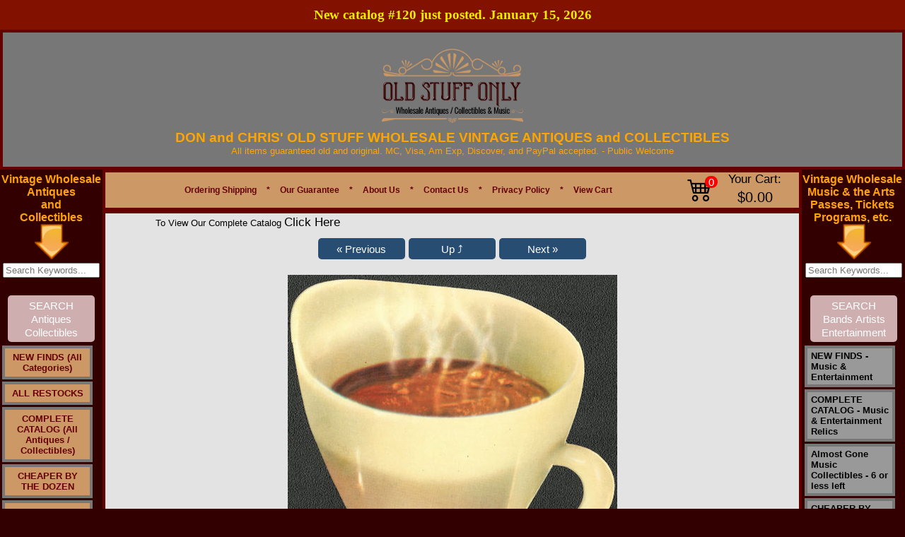

--- FILE ---
content_type: text/html
request_url: https://www.oldstuffonly.com/items/signs~posters~displays~flags/48stsarlasd-oshpmishasfemcpisfeef-detail.htm
body_size: 16321
content:
<!DOCTYPE HTML PUBLIC "-//W3C//DTD HTML 4.01 Transitional//EN" "http://www.w3.org/TR/html4/strict.dtd">
<html lang='en'><head>
<base href='https://www.oldstuffonly.com/'>
<script src='include/js/script-018.js' type='text/javascript'></script>

<!-- Google Tag Manager -->
<script>(function(w,d,s,l,i){w[l]=w[l]||[];w[l].push({'gtm.start':
new Date().getTime(),event:'gtm.js'});var f=d.getElementsByTagName(s)[0],
j=d.createElement(s),dl=l!='dataLayer'?'&l='+l:'';j.async=true;j.src=
'https://www.googletagmanager.com/gtm.js?id='+i+dl;f.parentNode.insertBefore(j,f);
})(window,document,'script','dataLayer','GTM-P542TD4');</script>

<!-- End Google Tag Manager -->

<meta http-equiv="content-type" content="text/html; charset=utf-8">
<title>Diecut Diner Sign of a Ceramic Pitcher with Steaming Hot Fudge</title>
<META HTTP-EQUIV="Content-Type" CONTENT="text/html; charset=ISO-8859-1">
<meta name="keywords" content="pitcher,steaming,hot,fudge,diner,sign,vintage">
<meta name="description" content="Vintage 4 1/2&#34; tall diecut paper sign that was made for use in diners. It pictures a ceramic pitcher with steaming hot fudge.">



<meta property="og:image" content="https://www.oldstuffonly.com/images/logox-Cy.png">	
<link type="text/css" rel="Stylesheet" href="images/auto_template/style_125831.css">

<link rel="canonical" href="https://www.oldstuffonly.com/items/1950s/48stsarlasd-oshpmishasfemcpisfeef-detail.htm" />

<script type="application/ld+json">
{
  "@context": "https://schema.org",
  "@type": "Organization",
  "name": "Old Stuff Only",
  "url": "https://www.oldstuffonly.com/",
  "logo": "",
  "contactPoint": {
    "@type": "ContactPoint",
    "telephone": "+15136773351",
    "contactType": "customer service",
    "areaServed": "US",
    "availableLanguage": "en"
  }
}
</script>

<!-- Google Tag Manager -->
<script>(function(w,d,s,l,i){w[l]=w[l]||[];w[l].push({'gtm.start':
new Date().getTime(),event:'gtm.js'});var f=d.getElementsByTagName(s)[0],
j=d.createElement(s),dl=l!='dataLayer'?'&l='+l:'';j.async=true;j.src=
'https://www.googletagmanager.com/gtm.js?id='+i+dl;f.parentNode.insertBefore(j,f);
})(window,document,'script','dataLayer','GTM-PJ52DFP');</script>
<!-- End Google Tag Manager -->


<script type="text/javascript">var _gaq = _gaq || []; _gaq.push(['_setAccount', 'G-EBG3SZWZCF']);_gaq.push(['_setDomainName', 'www.oldstuffonly.com']);_gaq.push(['_setAllowLinker', true]);_gaq.push(['_trackPageview']);(function() {  var ga = document.createElement('script'); ga.type = 'text/javascript'; ga.async = true;  ga.src = ('https:' == document.location.protocol ? 'https://ssl' : 'http://www') + '.google-analytics.com/ga.js'; var s = document.getElementsByTagName('script')[0]; s.parentNode.insertBefore(ga, s); })();</script><!-- Google tag (gtag.js) --> <script async src='https://www.googletagmanager.com/gtag/js?id=G-EBG3SZWZCF'></script>  <script>  window.dataLayer = window.dataLayer || [];  function gtag(){dataLayer.push(arguments);}  gtag('js', new Date());  gtag('config', 'G-EBG3SZWZCF');  </script>
<meta content='https://www.oldstuffonly.com/items/1950s/48stsarlasd-oshpmishasfemcpisfeef-detail.htm' property='og:url'><meta property='og:site_name' content='Don and Chris Old Stuff'><meta content='https://www.oldstuffonly.com/images/smcupofdugegfeLLLGGG.jpg' property='og:image'><meta property='og:title' content='48stsarlasd-oshpmishasfemcpisfeef'><meta property='og:type' content='website'><meta property='og:description' content='Click the picture to see a larger more detailed image. Buy 4 or more and the price drops to 50¢ each. Vintage 4 1/2" tall diecut paper sign that was made for use in diners. It pictures a ceramic pitcher with steaming hot fudge. They are unused old stock found in Pennsylvania. They were found at a distributor still in their shipping boxes dated 1953. These are as 1950s as you can get.  PRICE ADJUSTS WHEN ITEMS IS ADDED TO CART                      '><meta name='viewport' content='width=device-width, initial-scale=1, maximum-scale=10, minimum-scale=1, user-scalable=yes'><style type='text/css'>  .ListItem { position: relative; list-style-type: none; }  .clsHeading {padding: 10px 5px 5px 0px;  width: 99%;  margin-top:20px; }  .Products { display:table; background: #F7F7F7 none repeat scroll 0 0; border-radius: 0.5em; height: auto; margin-bottom: 10px; padding: 5px 0; position: relative; width: 100%; }  .product-text { clear: both; padding: 0 10px 2px; width: 100%; }  .cart-heading { padding-bottom: 6px !important; }  .image-details { overflow: hidden; margin-top:5px; padding-right: 10px;}  .tgt-left { float: left; }  .styleUL {list-style:none; padding-left:0px;}  .product-title {  padding-left: 0px;  }  .item-type, #mmbvcart {  font-size: 12px; padding: 10px 0;  }  .cart-right {  float: left;  padding-bottom: 8px; width:100%;}  .qty-details { margin: auto 15px auto auto; }  .qty-details-payment { margin: 6px 20px auto auto; font-size:small;}  .retail-price-details { font-size:small;  margin: 6px 20px auto auto; }  .multiply-sign { font-size:small;  margin: 6px 10px auto auto;  }  .equal-sign { font-size:small;  margin: 6px 10px auto auto;  }  .price-details { font-size:small;  margin: 6px 10px auto auto;  }  .total-details { font-size:small;  margin: 6px 10px auto auto;  }  .cart-action { margin: 15px 20px auto auto; }  .espqty {  border: 1px solid #cccccc; border-radius: 0.6em; height: 25px; text-align: center; }  .strikethrough { text-decoration: line-through;}  .smallFont { font-size:small;} .mediumFont { font-size:medium; vertical-align:top;} .removeLink { font-size:small; vertical-align:top;} .titleLink {text-decoration: underline;font-size : large;font-family :Verdana;} .skuLink {text-decoration: underline;font-size:small; font-family :Verdana;} .action-buttons {  clear: both;  padding: 0 0px 2px;  width: 100%; }  .clsSubTotal { text-align:center; font-size:large; display:table; height: auto; margin-bottom: 12px; padding: 10px 0; position: relative; width: 100%; } .clsActionButton { text-align:center; font-size:large; display:table; border-radius: 1em; height: auto; margin-bottom: 12px; padding: 10px 0; position: relative; width: 100%; } .clsActionButton_Login { text-align:center; font-size:large; display:table; border-radius: 0.5em; height: auto; margin-bottom: 12px; padding: 20px 0; position: relative; width: 100%; } .clsLinkActionButton { text-align:center; text-decoration:none; font-size:large; } .clsLinkActionButton_ColorScheme { background: #CCCCCC none repeat scroll 0 0; Color: #000000;} .btnCustom {color:#FFFFFF;}</style><link rel='stylesheet' href='https://cdn.jsdelivr.net/npm/bootstrap-icons@1.9.1/font/bootstrap-icons.css' /><style type='text/css'>.linkButton {white-space:nowrap; color:#fff; background:#274d72 ; text-align:center; text-decoration:none; font-size: 15px; font-weight: 500; padding: 0.3em 1em; line-height: 1.3em !important;position: relative; border: 0px none; border-radius: 5px; -webkit-transition: all 0.2s; transition: all 0.2s; display:inline-block;} .linkButton:hover {color:#fff; background:#4080C0 ;} .linkButtonSmall {white-space:nowrap; color:#fff; background:#274d72 ; text-align:center; text-decoration:none; font-size: 12px; font-weight: 500; padding: 0.3em 1em; line-height: 1.5em !important;position: relative; border: 0px none; border-radius: 5px; -webkit-transition: all 0.2s; transition: all 0.2s; display:inline-block;} .linkButtonSmall:hover {color:#fff; background:#4080C0 ;} .ProductTitle {text-decoration: none; } .ProductTitle:hover {text-decoration: underline; } .ProductTitle_Detail {text-decoration: none; font-weight:bold; text-transform: capitalize; } .ProductTitle_Detail:hover {text-decoration: underline; } .removeButton { padding:6px; background-color:#F1F1F1; border-radius:50px; display:inline-block; width:20px; text-align:center; } .NoUnderline {text-decoration: none; } .NoWrap {white-space: nowrap; } .animateTile:hover { box-shadow: 0 4px 8px 0 rgba(0, 0, 0, 0.2), 0 6px 20px 0 rgba(0, 0, 0, 0.19);  -ms-transform: scale(1.03);  -webkit-transform: scale(1.03);  transform: scale(1.03);  z-index:900; } #tblCart table, #tblCart td { border-collapse:collapse; border-color:#ccc; padding:10px;}  @media only screen and (max-width: 500px) { select{min-width:200px !important; height:30px; max-width:300px;}  input[type='tel']{width:40px !important; min-width: 40px; }  }  @media only screen and (min-width: 501px) { select{min-width:200px !important; height:30px; max-width:400px;}  input[type='tel']{min-width: 50px; }  }  #Main {width:100% !important; max-width:1900px; } #topMain {width:100% !important; } #bottomMain {width:100% !important; }  #cen_topMain {width:100% !important;  padding-left: 20px; padding-right: 20px; }  #cen_cenMain {width:100% !important; padding-left: 20px; padding-right: 20px; }  #cen_botMain {width:100% !important;  padding-left: 20px; padding-right: 20px; }  input[type='checkbox'], input[type='radio'] {margin: 4px !important;}  input[type='tel'] {height: 28px; text-align:center; font-size: 15px; font-weight:bold; border:1px solid #ddd; border-radius:0px; display: inline-block; }  .btnMinusQty, .btnPlusQty { width:30px; height:30px; margin-left:1px; margin-right:1px; background:inherit; color:inherit; border:1px solid transparent; border-radius:0px; cursor:pointer; display: inline-flex; padding: 0px; align-items: center; justify-content: center; font-size: 17px; font-weight: bold;}  .btnMinusQty:hover {background-color:#DDD; border:1px solid #DDD;}  .btnPlusQty:hover {background-color:#DDD; border:1px solid #DDD;}  .disable-selection { user-select: none;  -webkit-user-select: none; -khtml-user-select: none; -moz-user-select: none; -ms-user-select: none; }  input[type='text'], input[type='password'], input[type='email'], input[type='date'] {height: 25px; min-width: 250px;}  form.search button {padding:12.3px !important; font-size:16.52px !important;}  #middleMain {min-height:350px !important;}  HR {margin-top:25px; margin-bottom:15px; opacity:1;}  .ProductCard_OuterContainer {display: flex; align-items: center; flex-wrap:wrap;  justify-content:center;  }  .ProductCard_Container {box-shadow: 0 0 7px #CCC; color:#000; background-color:#FFFFFF; position:relative; float:left; border: solid #DDDDDD 1px; border-radius:10px; min-width:250px; min-height:350px; overflow:hidden; margin:5px; padding: 5px; height:auto; width:80px; white-space: pre-wrap;  white-space: -moz-pre-wrap;  white-space: -o-pre-wrap; word-wrap: break-word;  display:table-cell; vertical-aligh:middle; text-align:center;} .ProductCard_More {position:relative; float:left; border: solid black 0px; margin:5px; padding: 5px; height:80px; width:160px; font-size:large; white-space: pre-wrap;  white-space: -moz-pre-wrap;  white-space: -o-pre-wrap; word-wrap: break-word;  display:table-cell; vertical-aligh:middle; text-align:center; line-height:12em;} .ProductCard_Remove {} .ProductCard_ImageContainer { display:flex; justify-content:center; align-items:center; min-height:100px; padding-top:10px; } .ProductCard_Image {transition: transform 0.8s; max-width:130px; max-height:130px;} .ProductCard_Spacer {min-height:130px;} .ProductCard_Title {text-transform: capitalize; vertical-align:middle; margin-top:5%; font-weight:bold; font-size:small; }   .ProductCard_Detail { vertical-align:middle; margin-top:4%; text-align:center; font-size:small;} .ProductCard_Detail strike {color:red;} .red {color:red;} .ProductCard_Image:hover {transform:scale(1.09);} .bigButton {font-size: 20px !important; min-height:50px !important; min-width:190px !important; margin-right:12px;}  .Section {background-color: #f7f7f7; padding-bottom: 15px; margin-top: 15px;}  .WidgetHeading {font-family: 'Segoe UI',Arial,sans-serif;  font-weight: 600;  margin: 20px 0;  font-size: 35px;  line-height: 1.5; }  .WidgetCardFooter {font-family:'Segoe UI',Arial,sans-serif; background-color:rgba(0, 0, 0, .8); padding:2px; position:absolute; bottom:0px; width:100%; color:#FFF;text-align:center; left:0px; }  #divFooterHeading p {margin: 0 0 5px;}  .SectionHeading {color:#000; font-family: 'Segoe UI',Arial,sans-serif;  font-weight: 400;  margin: 10px 0;  font-size: 25px;  line-height: 1.5; }  @media only screen and (max-width: 700px) { .SectionHeading {font-size:20px !important;} } .SectionSubHeading {font-family: 'Segoe UI',Arial,sans-serif;  font-weight: 400;  margin: 10px 0;  font-size: 20px !important;  line-height: 1.5;}  .SectionSubHeadingLink {text-decoration:none; font-family: 'Segoe UI',Arial,sans-serif; padding-left:10px;  margin: 10px 0;  font-size: medium; cursor:pointer; }  .SectionSubHeadingLink:hover { text-decoration:underline; }  @media only screen and (max-width: 700px) { .SectionHeadingDisplay { align-items: center;justify-content: space-between; } } @media only screen and (min-width: 701px) { .SectionHeadingDisplay { display:flex;align-items: center;justify-content: space-between; } } .p-r-20 { padding-right:20px; }  .SwitchContainer {display:flex; align-items:center; margin-top:10px; justify-content:right;}  .SwitchControl {  position: relative;  display: inline-block;  width: 40px;  height: 21px; }  .SwitchControl input {   opacity: 0;  width: 0;  height: 0; }  .SwitchSlider {  position: absolute;  cursor: pointer;  top: 0;  left: 0;  right: 0;  bottom: 0;  background-color: #ccc;  -webkit-transition: .4s;  transition: .4s; }  .SwitchSlider:before {  position: absolute;  content: '';  height: 17px;  width: 17px;  left: 2px;  bottom: 2px;  background-color: white;  -webkit-transition: .4s;  transition: .4s; }  input:checked + .SwitchSlider {  background-color: #274d72 ; }  input:focus + .SwitchSlider {  box-shadow: 0 0 1px #274d72 ; }  input:checked + .SwitchSlider:before {  -webkit-transform: translateX(18px);  -ms-transform: translateX(18px);  transform: translateX(18px); }  .SwitchSlider.round {  border-radius: 34px; }  .SwitchSlider.round:before {  border-radius: 50%; }  .large-search {white-space:nowrap;position:relative; width:70%; margin-top:10px; margin-bottom:10px;}  .large-search-box { width:100% !important; height:15px !important; border-radius:20px; padding:10px; background-color:#FFFFFF; border:1px solid #CCCCCC; font-size:medium; margin-right:3px; }  .large-search-magnifier {max-height:20px; opacity:0.5; } .dept-link {font-size:18px !important;}  .sale-badge {color: #d0021b; background-color: #fff; border: 1px solid #f0f0f0; box-shadow: 0 2px 5px #0000001a; font-weight: 700; padding: 6px 10px; white-space: nowrap; z-index: 1; left: 6px; top: 6px; position: absolute; border-radius: 5px; }  .btn-product-card {position: absolute; bottom: 10px; left: 5px; right: 5px; }  .ribbon-outer {position: absolute;  right: -1px;  top: -2px;  z-index: 1;  overflow: hidden;  width: 93px;  height: 93px;  text-align: right; }  .ribbon-inner {padding-left: 4px; font-size: .7rem; color: #fff; text-transform: uppercase; text-align: center; font-weight: 700;  line-height: 25px; transform: rotate(45deg); width: 125px;  display: block;  box-shadow: 0 3px 10px -5px #000;  position: absolute;  top: 25px;  right: -27px;  background-color: #e80e0e; }  .blink {font-weight:bold; animation: blinker 2s step-start infinite; } @keyframes blinker {50% {opacity: 0; } } .justify-left { justify-content:left !important;}  .password-container {position: relative; width: 100%; max-width: 250px; } .password-input {padding-right: 40px; width: 100%; } .toggle-password {position: absolute; right: 5px; top: 50%; transform: translateY(-50%); cursor: pointer; color: #6b7280; } .toggle-password:hover {color: #374151; }  .wishlist-container {height: 35px;width: 35px;border: 1px solid #DDD;display: flex;justify-content: center;align-items: center;border-radius: 100px;} .wishlist-container:hover{background-color:#EEE; }  .social_media_section {display: flex; align-content: center; margin-top: 20px; }  #lblCartCount {  font-size: 15px; background: #ff0000;  color: #fff; padding: 0 4px; vertical-align: top;  margin-left: -35px; }  .badge {  padding-left: 9px;  padding-right: 9px;  -webkit-border-radius: 9px;  -moz-border-radius: 9px;  border-radius: 10rem; }  .label-warning[href], .badge-warning[href] {  background-color: #c67605; }  .SectionCart {display:flex !important; justify-content: center;align-items: center; margin-right:5px;}  .CartIcon {font-size: 2.2rem; padding-right:20px;}  .CartTotal { margin-left:15px; white-space:nowrap; text-align:center; }  #Container_Slider *{box-sizing:border-box}  .card{color:#000; box-shadow: 0 0 7px #CCC;cursor:pointer;border-radius:10px; background-color:#FFF; min-height:350px;max-height:350px;border:1px solid #ccc;padding:10px;overflow:hidden} .popup-card-image{display:flex;align-items:center;justify-content:center;padding-bottom:10px;} .popup-card-image img {max-height:120px; max-width:120px;} .card-image{display:flex;align-items:center;justify-content:center;padding-bottom:10px;} .clamp-7 {-webkit-line-clamp:7 !important;}  .card-text{font-size:10pt; text-align:left; margin-bottom:10px; display:-webkit-box;-webkit-line-clamp:10;-webkit-box-orient:vertical;overflow:hidden;text-overflow:ellipsis}  .slider{width:90%; min-width: 90%; margin:0px auto; width:0;} #div_Slider_Image_Container {position:relative; display:flex; justify-content:center; align-items:center; transition: 1s transform;} .slick-slide{margin:0 10px; text-align:center;display:flex;justify-content:center;align-items:center;transition:2s ease-in-out;opacity:.5}  .card-image img{max-height:100px; max-width:100px;}  .slick-next:before,.slick-prev:before{color:#000}  .slick-active{opacity:1; z-index: 1; position: relative;}  .slick-current{opacity:1} .card-stars{display:flex; justify-content:left; margin-bottom:10px;} .card-stars-center{display:flex; justify-content:center; margin-bottom:10px;} .card-text-footer {font-size:8pt; font-style:italic; word-break:break-word;text-align:left; visibility:hidden;} .card-width {width: 220px;} .b-15{bottom:15px; position:absolute;} .b-30 {bottom:30px; position: absolute;} .b-20{bottom:20px; position: absolute;} .b-45{bottom:45px; position: absolute;} .popup-card{background-color:#FFF; min-height:300px;max-height:300px;padding:10px;}  .action-button { opacity: 0; text-align: right; transition: visibility 0s, opacity 0.5s linear; position: absolute; top: 2px;  width: 100%; font-size:smaller; padding:5px 0; color:#FFFFFF;  } .Slider_Image_Buttons a {font-size:20pt !important;} @media (max-width:767px) {.Slider_Image_Buttons a {font-size:15pt !important;}}  .action-button-card { opacity: 0; text-align: right; transition: visibility 0s, opacity 0.5s linear; position: absolute; top: 2px;  font-size:smaller; padding:5px 0; color:#FFFFFF;  } .Slider_Image_Buttons a {font-size:20pt !important;} @media (max-width:767px) {.Slider_Image_Buttons a {font-size:15pt !important;}}  .action-button-card a { font-size: 9pt; border-radius: 5px; padding: 0 5px; color: #fff; font-weight:700; background-color: black; padding: 5px 10px;  text-decoration: none; font-family: 'Segoe UI',Arial,sans-serif;  }  .action-button a { font-size: 9pt; border-radius: 5px; padding: 0 5px; color: #fff; font-weight:700; background-color: black; padding: 5px 10px;  text-decoration: none; font-family: 'Segoe UI',Arial,sans-serif;  }  #tblInner td .action-button a:hover { background-color: red; }  #tblInner td:hover .action-button-card {opacity: 1;}  #tblInner td .action-button-card a:hover { background-color: red; }  #tblInner td:hover .action-button {opacity: 1;}  #tblInner td .action-button-container { position: relative; width: 100%; display:flex; justify-content:right;}  #popup_content img{max-width:100%;}  .announcement-bar { font-family:'Segoe UI'; font-size:14pt !important; background-color: #831100; color: #f5ec00; padding: 7px 0px; font-size: 16px; text-align: center; font-weight: 600; line-height: 1.5;}  @media (max-width:767px) { .announcement-bar { width: 100%;  } } #form-section span {color:#000000;} #form-section {background-color:#f4f4f4; color:black; display:inline-block; padding:20px; border-radius:10px; border:1px solid #DDD; max-width:500px; width:50%;} @media only screen and (max-width: 500px) { #form-section{ width:90%; } } #form-section{ input[type='text'], input[type='password'], input[type='email'], input[type='date'], input[type='tel'], textarea { height: 43px; min-width: 200px;  font-size: 16px;  border-radius: 6px;  border: 1px solid #DDD;  padding: 0 15px;  width: 95%; } } #form-section textarea {height:150px !important;} #form-section span {font-size: 16px; line-height:2rem; padding-left:4px; }  #form-section hr {border-top: 1px solid #000;}  .slider-box { min-width:100%; width:0; margin:0px auto;  min-height: 200px; max-width:1400px; }  .slider-box-shadow { box-shadow: 0 0 10px #BBB; border: 1px solid #ccc; } .flex-center {display:flex; justify-content:center; align-items:center;} #div_Carousel_Container {position:relative; margin-left: -10px; margin-right: -10px; overflow: hidden;} .card-image-dimension {max-height:100%; max-width:100%; width:auto; height:auto;} .out-of-stock { color:#c80013; font-weight:bold;  } .out-of-stock-wrapper{width:120px; text-align:center;} .out-of-stock-wrapper a {font-size:12px !important;}  .req-marker {color:red; margin-left:2px;} .blocker {z-index:100000 !important; } .depts_widget_container {width:100%; display: flex; flex-wrap: wrap; justify-content: center;  margin-bottom: 40px;} .depts_widget_container > div { width: 125px; margin-top: 10px;  margin-left: 5px;  margin-right: 5px;  border: 1px solid #CCC;  border-radius: 10px;  position: relative; display: flex;  justify-content: space-around; align-items: center; flex-direction:column; overflow:hidden; } .depts_widget_container > div > div { text-align:center; position: relative; overflow: hidden; display: flex;  justify-content: center; align-items: center; padding:10px; font-weight:700; text-transform: capitalize; }  @media only screen and (max-width: 320px) { .depts_widget_container > div { width: 100px !important;} }  .success-bar {background-color: green; font-size: medium; padding: 10px; border-radius: 5px; color: white; opacity:0.5;}  .skip-to-main-content-link { font-size:20px !important; position: absolute;  left: -9999px;  z-index: 999;  padding: 1em;  background-color: black;  color: white !important;  opacity: 0; }  .skip-to-main-content-link:focus {  left: 10%;  transform: translateX(-50%);  opacity: 1; } </style><link rel='stylesheet' href='https://cdnjs.cloudflare.com/ajax/libs/font-awesome/6.7.2/css/all.min.css'><link type='text/css' rel='Stylesheet' href='include/css/common_styles_11.css'><link type='text/css' rel='Stylesheet' href='include/css/bootstrap-custom-9.css'><link type='text/css' rel='Stylesheet' href='include/css/footer-v8.css'></head>
<body topmargin="0" leftmargin="0" rightmargin="0" bottommargin="0" marginheight="0" marginwidth="0" bgcolor="#330000" background="">

  <!-- Google Tag Manager (noscript) -->
<noscript><iframe src="https://www.googletagmanager.com/ns.html?id=GTM-PJ52DFP"
height="0" width="0" style="display:none;visibility:hidden"></iframe></noscript>
<!-- End Google Tag Manager (noscript) -->



<script src="https://www.paypal.com/sdk/js?client-id=AcgRAZU-XbINvVl_S2D_WUt1DycIwVLHTGxNoxX4HoHMqRqgRvAoP-0sHT-sDyqsFjTHLIwKeNzHpxlK&components=messages"
    data-namespace="PayPalSDK">
</script>

<!-- Google tag (gtag.js) -->
<script async src="https://www.googletagmanager.com/gtag/js?id=AW-1069581382"> </script>
<script>
window.dataLayer = window.dataLayer || [];
function gtag(){dataLayer.push(arguments);}
gtag('js', new Date());

gtag('config', 'AW-1069581382');
</script>




<center><table  id="Main" name="Main"  id=Main width ="1100" cellspacing=0 cellpadding=0 border=0><tr><td valign="top"><table bgcolor="#777777"  id="topMain" name="topMain"   id=topMain cellspacing=0 cellpadding=0 style="border:4px solid #660000 ;" height="60px" width="100%"> <tr><td valign="top"><table role="presentation" width="100%" border="0" cellspacing="0" cellpadding="0"><tr valign="middle"><td valign="top"  width="100%">
<!-- obj starts -->
<table role="presentation" name="preObj" cellspacing="0" cellpadding="0" border="0"  align="Center"  width="100%" >
	<tr valign="middle">
		 <td valign="middle"   align="Center">
		<br>
	    
  
  
	<div> 
		      
		<div align="center">      
     <a href="https://www.oldstuffonly.com/"><img style="max-width: 100%; height: auto; display: block; margin: 0px auto 10px auto;" src="https://www.oldstuffonly.com/images/logox-Cy.png" alt="Logo"> </a>            <span style="color: rgb(255, 165, 0); font-weight: bold; font-family: Arial; font-size: 14pt;"><span style="font-size: 14pt;"><span style="font-weight: bold; font-family: Arial; font-size: 14pt;"><span style="font-size: 14pt;">DON and CHRIS' OLD STUFF WHOLESALE VINTAGE ANTIQUES and </span><span style="font-size: 14pt;"><span style="font-size: 14pt;">COLLECTIBLES</span></span></span></span></span><span style="font-family: Arial; font-size: 10pt;"><span style="font-size: 10pt;"><span style="font-family: Arial; font-size: 10pt;"><span style="font-size: 10pt;"><span style="font-size: 10pt;"><span style="font-family: Arial; font-size: 10pt;">                    
                    
										<div style="color: rgb(255, 165, 0); text-align: center;"><span style="font-size: 10pt;"><span style="font-family: Arial; font-size: 10pt;">All items guaranteed old and original. MC, Visa, Am Exp, Discover, and PayPal accepted. -&nbsp;</span><span style="font-size: 10pt; font-family: Arial;">Public </span><span style="font-size: 10pt; font-family: Arial;">Welcome</span></span></div><div style="color: rgb(255, 165, 0); text-align: center;"><span style="font-size: 10pt;"><span style="font-size: 10pt; font-family: Arial;"><br></span></span></div></span></span></span></span></span></span></div></div><span style="color: rgb(128, 0, 0);"></span>

                  </td></tr></table>
<!-- obj ends -->
</td>
</tr></table></td></tr></table></td></tr><!-- top  ends --><tr><td valign = "top"><table name=middleMain id=middleMain cellspacing=0 cellpadding=0 border=0 height= "100%" width= "100%"><tr><!-- left  starts --><td valign="top"  width=1><table bgcolor="#33000" name=leftMain id=leftMain cellspacing=0 cellpadding=0 width="145"  >
<tr><td valign="top"><table role="presentation" width="100%" border="0" cellspacing="0" cellpadding="0"><tr valign="middle"><td valign="top" >
<!-- obj starts -->
<table role="presentation" name="preObj" cellspacing="0" cellpadding="0" border="0"  align="Center"   height="5">
	<tr valign="middle">
		 <td valign="middle"  height="5"  align="Center">
		<table role="presentation" cellspacing="0" cellpadding="0"   ><tr valign="top"><td valign="top"  height="5"><img src="images/images_themes/spacer.gif" height="5" width="0" alt="Spacer"></td></tr></table></td></tr></table>
<!-- obj ends -->
</td>
</tr></table></td></tr><tr><td valign="top"><table role="presentation" width="100%" border="0" cellspacing="0" cellpadding="0"><tr valign="middle"><td valign="top" >
<!-- obj starts -->
<table role="presentation" name="preObj" cellspacing="0" cellpadding="0" border="0"  align="Center"  >
	<tr valign="middle">
		 <td valign="middle"   align="Center">
		<div align="center"><span style="font-weight: bold; font-size: 12pt; color: rgb(255, 165, 0);">Vintage Wholesale <br></span></div><div align="center"><span style="font-weight: bold; font-size: 12pt; color: rgb(255, 165, 0);">Antiques <br></span></div><div align="center"><span style="font-weight: bold; font-size: 12pt; color: rgb(255, 165, 0);">and <br></span></div><div align="center"><span style="font-weight: bold; font-size: 12pt; color: rgb(255, 165, 0);">Collectibles</span></div>   </td></tr></table>
<!-- obj ends -->
</td>
</tr></table></td></tr><tr><td valign="top"><table role="presentation" width="100%" border="0" cellspacing="0" cellpadding="0"><tr valign="middle"><td valign="top"  width="50">
<!-- obj starts -->
<table role="presentation" name="preObj" cellspacing="0" cellpadding="0" border="0"  align="Center"  width="50"  height="50">
	<tr valign="middle">
		 <td valign="middle"  height="50"  align="Center">
		<img src="images/down_arrowkey.png" alt="Down Arrow Key" border="0" height="50" width="50" hspace="0" vspace="0"></td></tr></table>
<!-- obj ends -->
</td>
</tr></table></td></tr><tr><td valign="top"><table role="presentation" width="100%" border="0" cellspacing="0" cellpadding="0"><tr valign="middle"><td valign="top" >
<!-- obj starts -->
<table role="presentation" name="preObj" cellspacing="0" cellpadding="0" border="0"  align="Center"   height="5">
	<tr valign="middle">
		 <td valign="middle"  height="5"  align="Center">
		<table role="presentation" cellspacing="0" cellpadding="0"   ><tr valign="top"><td valign="top"  height="5"><img src="images/images_themes/spacer.gif" height="5" width="0" alt="Spacer"></td></tr></table></td></tr></table>
<!-- obj ends -->
</td>
</tr></table></td></tr><tr><td valign="top"><table role="presentation" width="100%" border="0" cellspacing="0" cellpadding="0"><tr valign="middle"><td valign="top" >
<!-- obj starts -->
<table role="presentation" name="preObj" cellspacing="0" cellpadding="0" border="0"  align="Center"  >
	<tr valign="middle">
		 <td valign="middle"   align="Center">
		<form action="search_items.asp" method="post"><input name="Search_Text" size="15" placeholder="Search Keywords..."><input type="hidden" name="SEARCH_SKU" value="!##"><br><br><div><input type="submit" value="SEARCH Antiques Collectibles" id="Search_Store" name="Search_Store" style="white-space: normal;  width: 118px;  -webkit-appearance: none;  background: #CEAEAE; "></div></form> </td></tr></table>
<!-- obj ends -->
</td>
</tr></table></td></tr><tr><td valign="top"><table role="presentation" width="100%" border="0" cellspacing="0" cellpadding="0"><tr valign="middle"><td valign="top" >
<!-- obj starts -->
<table role="presentation" name="preObj" cellspacing="0" cellpadding="0" border="0"  align="Center"   height="5">
	<tr valign="middle">
		 <td valign="middle"  height="5"  align="Center">
		<table role="presentation" cellspacing="0" cellpadding="0"   ><tr valign="top"><td valign="top"  height="5"><img src="images/images_themes/spacer.gif" height="5" width="0" alt="Spacer"></td></tr></table></td></tr></table>
<!-- obj ends -->
</td>
</tr></table></td></tr><tr><td valign="top"><table role="presentation" width="100%" border="0" cellspacing="0" cellpadding="0"><tr valign="middle"><td valign="top"  width="112px">
<!-- obj starts -->
<table role="presentation" name="preObj" cellspacing="0" cellpadding="0" border="0"  align="Left"  width="112px"  height="150%">
	<tr valign="middle">
		 <td valign="middle"  height="150%"  align="Left">
		<table role="presentation" cellpadding="0" cellspacing="0" border="0"  width="112px"  bgcolor="#330000"><tr><td><div id="NavigationPopout2495687"><ul id="ParentNode">
<li><a href="items/NEW-FINDS~All-Categories-/list.htm" class="buttons2495687">NEW FINDS (All Categories)</a><!--<![endif]--></li>
<li><a href="items/ALL-RESTOCKS/list.htm" class="buttons2495687">ALL RESTOCKS</a><!--<![endif]--></li>
<li><a href="items/COMPLETE-CATALOG~All-Antiques~Collectibles-/list.htm" class="buttons2495687">COMPLETE CATALOG (All Antiques / Collectibles)</a><!--<![endif]--></li>
<li><a href="items/CHEAPER-BY-THE-DOZEN/list.htm" class="buttons2495687">CHEAPER BY THE DOZEN</a><!--<![endif]--></li>
<li><a href="items/Almost-Gone-Antiques-Collectibles~6-or-less-left/list.htm" class="buttons2495687">Almost Gone Antiques Collectibles - 6 or less left</a><!--<![endif]--></li>
<li><a href="items/All-Jewelry-Related-Items/list.htm" class="buttons2495687">All Jewelry Related Items</a><!--<![endif]--></li>
<li><a href="items/Beads-Charms-Findings-Cameos-Cabs-Jewelry-and-More/list.htm" class="buttons2495687">Beads Charms Findings Cameos Cabs Jewelry and More</a><span style="font-size:x-small; text-decoration:none; cursor:pointer;" class="buttons2495687"> &#9654;</span><!--[if gte IE 7]><!--><!--<![endif]--><ul>
<!--[if lte IE 6]><table><tr><td><![endif]-->
<li><a href="items/Beads-Charms-Findings-Cameos-Cabs-Jewelry-and-More/VINTAGE-CAMEOS-AND-INTAGLIOS~CLICK-HERE/list.htm" class="buttons2495687">VINTAGE CAMEOS AND INTAGLIOS - CLICK HERE</a><!--<![endif]--></li><!--[if lte IE 6]></td></tr></table></a><![endif]-->
<!--[if lte IE 6]><table><tr><td><![endif]-->
<li><a href="items/Beads-Charms-Findings-Cameos-Cabs-Jewelry-and-More/VINTAGE-BEADS-PENDANTS-DROPS-TASSLES~CLICK-HERE/list.htm" class="buttons2495687">VINTAGE BEADS PENDANTS DROPS TASSLES - CLICK HERE</a><!--<![endif]--></li><!--[if lte IE 6]></td></tr></table></a><![endif]-->
<!--[if lte IE 6]><table><tr><td><![endif]-->
<li><a href="items/Beads-Charms-Findings-Cameos-Cabs-Jewelry-and-More/VINTAGE-CABOCHONS-GEMSTONES~CLICK-HERE/list.htm" class="buttons2495687">VINTAGE CABOCHONS GEMSTONES  - CLICK HERE</a><!--<![endif]--></li><!--[if lte IE 6]></td></tr></table></a><![endif]-->
<!--[if lte IE 6]><table><tr><td><![endif]-->
<li><a href="items/Beads-Charms-Findings-Cameos-Cabs-Jewelry-and-More/VINTAGE-RHINESTONES~CLICK-HERE/list.htm" class="buttons2495687">VINTAGE RHINESTONES - CLICK HERE</a><!--<![endif]--></li><!--[if lte IE 6]></td></tr></table></a><![endif]-->
<!--[if lte IE 6]><table><tr><td><![endif]-->
<li><a href="items/Beads-Charms-Findings-Cameos-Cabs-Jewelry-and-More/VINTAGE-CHARMS~CLICK-HERE/list.htm" class="buttons2495687">VINTAGE CHARMS - CLICK HERE</a><!--<![endif]--></li><!--[if lte IE 6]></td></tr></table></a><![endif]-->
<!--[if lte IE 6]><table><tr><td><![endif]-->
<li><a href="items/Beads-Charms-Findings-Cameos-Cabs-Jewelry-and-More/VINTAGE-BUTTONs-SEW-ONs-GLUE-ONs~CLICK-HERE/list.htm" class="buttons2495687">VINTAGE BUTTONs SEW ONs GLUE ONs - CLICK HERE</a><!--<![endif]--></li><!--[if lte IE 6]></td></tr></table></a><![endif]-->
<!--[if lte IE 6]><table><tr><td><![endif]-->
<li><a href="items/Beads-Charms-Findings-Cameos-Cabs-Jewelry-and-More/VINTAGE-FINISHED-JEWELRY~CLICK-HERE/list.htm" class="buttons2495687">VINTAGE FINISHED JEWELRY - CLICK HERE</a><!--<![endif]--></li><!--[if lte IE 6]></td></tr></table></a><![endif]-->
<!--[if lte IE 6]><table><tr><td><![endif]-->
<li><a href="items/Beads-Charms-Findings-Cameos-Cabs-Jewelry-and-More/VINTAGE-FINDINGS-STAMPINGS-PARTS~CLICK-HERE/list.htm" class="buttons2495687">VINTAGE FINDINGS/STAMPINGS/PARTS - CLICK HERE</a><!--<![endif]--></li><!--[if lte IE 6]></td></tr></table></a><![endif]--></ul></li>
<li><a href="items/Black-Americana/list.htm" class="buttons2495687">Black Americana</a><!--<![endif]--></li>
<li><a href="items/Breweriana~Spirits/list.htm" class="buttons2495687">Breweriana, Spirits</a><!--<![endif]--></li>
<li><a href="items/Character~TV~Movie~and-Broadway-Memorabilia/list.htm" class="buttons2495687">Character, TV, Movie, and Broadway Memorabilia</a><!--<![endif]--></li>
<li><a href="items/Coca-Cola~Coke/list.htm" class="buttons2495687">Coca Cola, Coke</a><!--<![endif]--></li>
<li><a href="items/Country-Store/list.htm" class="buttons2495687">Country Store</a><!--<![endif]--></li>
<li><a href="items/Dairy~Cows/list.htm" class="buttons2495687">Dairy, Cows</a><!--<![endif]--></li>
<li><a href="items/Labels/list.htm" class="buttons2495687">Labels</a><!--<![endif]--></li>
<li><a href="items/Holidays/list.htm" class="buttons2495687">Holidays</a><!--<![endif]--></li>
<li><a href="items/Made-in-Japan/list.htm" class="buttons2495687">Made in Japan</a><!--<![endif]--></li>
<li><a href="items/Milk-Bottle-Caps/list.htm" class="buttons2495687">Milk Bottle Caps</a><!--<![endif]--></li>
<li><a href="items/Miscellaneous/list.htm" class="buttons2495687">Miscellaneous</a><!--<![endif]--></li>
<li><a href="items/Paper~Checks~Blotters~Postcards~etc-/list.htm" class="buttons2495687">Paper, Checks, Blotters, Postcards, etc.</a><!--<![endif]--></li>
<li><a href="items/Peace~Love~and-Hippies/list.htm" class="buttons2495687">Peace, Love, and Hippies</a><!--<![endif]--></li>
<li><a href="items/Pinup-Girlie-Risque/list.htm" class="buttons2495687">Pinup Girlie Risque</a><!--<![endif]--></li>
<li><a href="items/Political~Patriotic~and-Religious-Memorabilia/list.htm" class="buttons2495687">Political, Patriotic, and Religious Memorabilia</a><!--<![endif]--></li>
<li><a href="items/Popcorn~Ice-Cream~Candy~Snacks/list.htm" class="buttons2495687">Popcorn, Ice Cream, Candy, Snacks</a><!--<![endif]--></li>
<li><a href="items/Prints~Photos~and-Art/list.htm" class="buttons2495687">Prints, Photos, and Art</a><!--<![endif]--></li>
<li><a href="items/Seed-Packs/list.htm" class="buttons2495687">Seed Packs</a><!--<![endif]--></li>
<li><a href="items/Signs~Posters~Displays~Flags/list.htm" class="buttons2495687">Signs, Posters, Displays, Flags</a><!--<![endif]--></li>
<li><a href="items/Soda/list.htm" class="buttons2495687">Soda</a><!--<![endif]--></li>
<li><a href="items/Soda-and-Beer-Bottle-Caps/list.htm" class="buttons2495687">Soda and Beer Bottle Caps</a><!--<![endif]--></li>
<li><a href="items/Sports/list.htm" class="buttons2495687">Sports</a><!--<![endif]--></li>
<li><a href="items/Stock-Certificates/list.htm" class="buttons2495687">Stock Certificates</a><!--<![endif]--></li>
<li><a href="items/Tobacciana~Matches/list.htm" class="buttons2495687">Tobacciana, Matches</a><!--<![endif]--></li>
<li><a href="items/Toys~Novelties~Circus~Magic/list.htm" class="buttons2495687">Toys, Novelties, Circus, Magic</a><!--<![endif]--></li>
<li><a href="items/Trading-Card-Shop/list.htm" class="buttons2495687">Trading Card Shop</a><!--<![endif]--></li>
<li><a href="items/Transportation/list.htm" class="buttons2495687">Transportation</a><!--<![endif]--></li>
<li><a href="items/1800s/list.htm" class="buttons2495687">1800s</a><!--<![endif]--></li>
<li><a href="items/1900s/list.htm" class="buttons2495687">1900s</a><!--<![endif]--></li>
<li><a href="items/1910s/list.htm" class="buttons2495687">1910s</a><!--<![endif]--></li>
<li><a href="items/1920s/list.htm" class="buttons2495687">1920s</a><!--<![endif]--></li>
<li><a href="items/1930s/list.htm" class="buttons2495687">1930s</a><!--<![endif]--></li>
<li><a href="items/1940s/list.htm" class="buttons2495687">1940s</a><!--<![endif]--></li>
<li><a href="items/1950s/list.htm" class="buttons2495687">1950s</a><!--<![endif]--></li>
<li><a href="items/1960s/list.htm" class="buttons2495687">1960s</a><!--<![endif]--></li>
<li><a href="items/1970s/list.htm" class="buttons2495687">1970s</a><!--<![endif]--></li>
<li><a href="items/1980s/list.htm" class="buttons2495687">1980s</a><!--<![endif]--></li>
<li><a href="items/1990s/list.htm" class="buttons2495687">1990s</a><!--<![endif]--></li></ul></div></div>
</td></tr></table></td></tr></table>
<!-- obj ends -->
</td>
</tr></table></td></tr><tr><td valign="top"><table role="presentation" width="100%" border="0" cellspacing="0" cellpadding="0"><tr valign="middle"><td valign="top" >
<!-- obj starts -->
<table role="presentation" name="preObj" cellspacing="0" cellpadding="0" border="0"  align="Center"   height="10">
	<tr valign="middle">
		 <td valign="middle"  height="10"  align="Center">
		<table role="presentation" cellspacing="0" cellpadding="0"   ><tr valign="top"><td valign="top"  height="10"><img src="images/images_themes/spacer.gif" height="10" width="0" alt="Spacer"></td></tr></table></td></tr></table>
<!-- obj ends -->
</td>
</tr></table></td></tr><tr><td valign="top"><table role="presentation" width="100%" border="0" cellspacing="0" cellpadding="0"><tr valign="middle"><td valign="top"  width="100%">
<!-- obj starts -->
<table role="presentation" name="preObj" cellspacing="0" cellpadding="0" border="0"  align="Left"  width="100%"  height="100%">
	<tr valign="middle">
		 <td valign="middle"  height="100%"  align="Left">
		<table role="presentation" cellpadding="0" cellspacing="0" border="0"  width="100%"  bgcolor="#330000"><tr><td><div id="NavigationPopout2495705"><ul id="ParentNode">
<li ><a class="buttons2495705"  href="whats-it-worth.asp">What is Your Vintage Item Worth?</a></li>
<li ><a class="buttons2495705"  href="patent_dates.asp">U. S. Patent Dates</a></li>
<li ><a class="buttons2495705"  href="zip_code_date.asp">When did postal zones and zip codes start?</a></li>
<li ><a class="buttons2495705"  href="barcodes.asp">When did Barcodes Start?</a></li>
<li ><a class="buttons2495705"  href="bead-size-chart.asp">Bead Sizing Chart</a></li></ul></div></div>
</td></tr></table></td></tr></table>
<!-- obj ends -->
</td>
</tr></table></td></tr></table></td><!-- left ends --><!-- center content  starts --><td valign="top" align="center" ><table name=centerMain id=centerMain cellspacing=0 cellpadding=0 border=0 height="0" width="100%"><tr><td valign="top" ><table bgcolor="#CC9966"  id="cen_topMain" name="cen_topMain"  id=cen_topMain cellspacing=0 cellpadding=0 style="border:4px solid #660000 ;" width="100%"  ><tr><td valign="middle"><table role="presentation" width="100%" border="0" cellspacing="0" cellpadding="0"><tr valign="middle"><td valign="middle"  width="100%">
<!-- obj starts -->
<table role="presentation" name="preObj" cellspacing="0" cellpadding="0" border="0"  align="Center"  width="100%"  height="40px">
	<tr valign="middle">
		 <td valign="middle"  height="40px"  align="Center">
		<table cellspacing="0" cellpadding="1" class="links2495688box"  bgcolor="#CC9966"  width="100%"><tr><td  height="40px"  align="Center" class="links2495688sep"> 
<a class="links2495688"  href="shipping.asp">Ordering Shipping</a> <img src="images/images_themes/spacer.gif" width="11" height="1" alt="Spacer">*<img src="images/images_themes/spacer.gif" width="11" height="1" alt="Spacer"> 
<a class="links2495688"  href="guarantee.asp">Our Guarantee</a> <img src="images/images_themes/spacer.gif" width="11" height="1" alt="Spacer">*<img src="images/images_themes/spacer.gif" width="11" height="1" alt="Spacer"> 
<a class="links2495688" rel="nofollow" href="aboutus.asp">About Us</a> <img src="images/images_themes/spacer.gif" width="11" height="1" alt="Spacer">*<img src="images/images_themes/spacer.gif" width="11" height="1" alt="Spacer"> 
<a class="links2495688" rel="nofollow" href="contactus.asp">Contact Us</a> <img src="images/images_themes/spacer.gif" width="11" height="1" alt="Spacer">*<img src="images/images_themes/spacer.gif" width="11" height="1" alt="Spacer"> 
<a class="links2495688" rel="nofollow" href="privacy.asp">Privacy Policy</a> <img src="images/images_themes/spacer.gif" width="11" height="1" alt="Spacer">*<img src="images/images_themes/spacer.gif" width="11" height="1" alt="Spacer"> 
<a class="links2495688" rel="nofollow" href="show_big_cart.asp">View Cart</a> <img src="images/images_themes/spacer.gif" width="11" height="1" alt="Spacer">
</td></tr></table></td></tr></table>
<!-- obj ends -->
</td><td valign="middle"  >
<!-- obj starts -->
<table role="presentation" name="preObj" cellspacing="0" cellpadding="0" border="0"  align="Center"  >
	<tr valign="middle">
		 <td valign="middle"   align="Center">
		<a id='lnkViewCart' href='show_big_cart.asp' style='text-decoration:none; border:0px none #CCC;' alt='View Cart' title='View Cart'> <div class='SectionCart' ><div style='white-space: nowrap;'><i class='bi-cart4 CartIcon' role='none'></i> <span class='badge badge-warning' id='lblCartCount'> 0 </span></div><div class='CartTotal'>Your Cart:<br><span id='lblCartTotal' class='SectionSubHeading'>$0.00</span></div></div></a></td></tr></table>
<!-- obj ends -->
</td>
</tr></table></td></tr></table></td></tr>
<tr><td valign="top" height="80" ><table bgcolor="#E3E3E3"  id="cen_cenMain" name="cen_cenMain"  id=cen_cenMain cellspacing=0 cellpadding=0 style="border:4px solid #660000 ;"  width="100%" height="100%"><tr><td valign="top">
<table width=90% align=center><tr><td>
<span style="font-size: 10.0pt; color: #000000">To View Our Complete Catalog <a href="https://www.oldstuffonly.com/items/complete-catalog/list.htm">Click Here</a><p><p>

<table border=0 cellspacing=0 cellpadding=0 width='100%'><TR>
<td align=right width='45%'><form action='https://www.oldstuffonly.com/items/signs~posters~displays~flags/48stsarlasd-oshpmgstalfepeachscv-detail.htm' method='post'><input type='submit' value='&laquo; Previous' id = 'Back_Jump_Click_Items_Top' name='Back_Jump_Click_Items_Top'  role='button'></form></td>
<td align=center width='10%' style='padding-left:5px; padding-right:5px;'>
<form action='https://www.oldstuffonly.com/items/signs~posters~displays~flags/list4.htm#7269970' method='post'>
<input type='hidden' name='Current_Start_Row_Items_Items' value='76'>
<input type='hidden' name='Current_End_Row_Items_Items' value='100'>
<input type='hidden' name='Next_jump_Items' size='3' value='24'><input type='submit' value='Up &#10548;' id = 'Up_Click_Items_Top' name='Up_Click_Items_Top'  role='button'>
</form></td>
<td align=left width='45%'><form action='https://www.oldstuffonly.com/items/signs~posters~displays~flags/48stsarlasd-oshpmgolemfef-detail.htm' method='post'><input type='submit' value='Next &raquo;' id = 'Next_Jump_Click_Items_Top' name='Next_Jump_Click_Items_Top'  role='button'></form></td></tr></table>
<!--<script src="include/js/item_attr.js" language="JavaScript" type="text/javascript"></script>-->
 

<table role='presentation' id='tblOuter' name='tblOuter' border=0 width='100%'><tr><td><div itemscope itemtype='http://schema.org/Product'><table role='presentation' id='tblInner' name='tblInner' border='0' width='100%' style='border-spacing: 15px; border-collapse:separate;'><!-- item row start --><tr valign=top><meta itemprop='name' content='#SIGN227 - Diecut Diner Sign of a Ceramic Pitcher with Steaming Hot Fudge'><meta itemprop='sku'><TD width='50%'><meta itemprop='url' content='https://www.oldstuffonly.com/items/1950s/48stsarlasd-oshpmishasfemcpisfeef-detail.htm'><div width='100%' id='divNotice_7269970' style='background-color:#ddd; font-size:medium; text-align:center; padding-top:10px; padding-bottom:10px; display:none; line-height:1.6em !important;'>The item was successfully added to the shopping cart.  <a href='show_big_cart.asp' target='_self' class='linkButtonSmall'>View Cart</a></div>
<form method='POST' action='https://www.oldstuffonly.com/cart_action.asp' id='ITEM_7269970' name='ITEM_7269970' onsubmit="_gaq.push(['_linkByPost', this]);">
<input type='Hidden' name='Redirect_to_cart' value=''>
<a name='7269970'></a>
<Input type='hidden' name='Item_Id' value='7269970'><table align="center" style="font-size: 14pt;"><tbody><tr align="center"><td width="1%" valign="top"><span style="font-size: 12.5pt;"><img id='imgMainImage' name='imgMainImage' itemprop='image' src='https://www.oldstuffonly.com/images/smcupofdugegfeLLLGGG.jpg' alt='#SIGN227 - Diecut Diner Sign of a Ceramic Pitcher with Steaming Hot Fudge' border='0'></span></td></tr><tr><td width="100%" valign="top"><table width="100%"><tbody><tr align="center"><td style="text-align: center;"><span style="text-decoration: underline;"><span style="font-size: 12.5pt;"><span itemprop='name'>#SIGN227 - Diecut Diner Sign of a Ceramic Pitcher with Steaming Hot Fudge</span><BR> </span> <div itemprop='offers' itemscope itemtype='http://schema.org/Offer'><meta itemprop='availability' itemtype='http://schema.org/ItemAvailability' content='InStock' /><meta itemprop='priceCurrency' content='USD'><meta itemprop='price' content='1'><meta itemprop='priceValidUntil' content='1/20/2027 9:11:34 PM'><meta itemprop='itemCondition' content='http://schema.org/NewCondition' /></span></td></tr><tr><td align="left"><span style="font-family: Arial, Helvetica, sans-serif;"><span style="font-size: 14px;"><span itemprop='description' style='white-space:normal !important;'>Buy 4 or more and the price drops to 50¢ each. Vintage 4 1/2" tall diecut paper sign that was made for use in diners. It pictures a ceramic pitcher with steaming hot fudge. They are unused old stock found in Pennsylvania. They were found at a distributor still in their shipping boxes dated 1953. These are as 1950s as you can get. <div><br></div><div style="text-align: center;"> PRICE ADJUSTS WHEN ITEMS IS ADDED TO CART</div>                     </span></span></span></td></tr><tr><td style="text-align: center;"></td></tr><tr><td style="text-align: center;"></td></tr></tbody></table></td></tr><tr align="center"><td><span style="font-size: 14pt;">$1.00 </span><span style="font-size: 14pt;"> </span><span style="font-size: 12pt;">
<span class='btnMinusQty disable-selection' onclick='fnMinusQty(this); '>-</span><INPUT class='item_qty' type='tel'  name='quantity' value='1' size='2' onKeyPress="return goodchars(event,'0123456789')"><span class='btnPlusQty disable-selection' onclick='fnPlusQty(this); '>+</span> <input type='submit' value='Add To Cart' id = 'Insert_To_Cart_7269970' name='Insert_To_Cart_7269970'  role='button'></span></td></tr><tr><td><div style="text-align: center;"><span style="font-weight: bold; font-size: 12pt;"><span style="font-family: Arial, Helvetica, sans-serif;"><span style="border-spacing: 0px;"><span style="color: rgb(255, 69, 0);"><h5>Quantity Discounts:</h5>Buy 1&nbsp;or more of this item for $1.00 each<BR>Buy 4&nbsp;or more of this item for $0.50 each<BR><br><br><span style='background-color:brown; color:white; padding:10px; font-size:small;'>Note: PRICES ADJUST WHEN ITEMS ARE ADDED TO CART</span></span></span></span><span style="font-family: Arial, Helvetica, sans-serif;"><br></span></span></div><div style="text-align: center;"><span style="font-family: Arial, Helvetica, sans-serif; font-size: 12pt;"></span></div><span style="font-weight: bold; "><div style="text-align: center;"><span style="font-size: 12pt;"></span></div></span></td></tr></tbody></table><br>
<input type='hidden' name='new_ids' value='1'>
</form><SCRIPT language="JavaScript" type="text/javascript">
var frmvalidator  = new Validator("ITEM_7269970");
frmvalidator.addValidation("quantity","greaterthan=0.99","Quantity must be at least 1");
frmvalidator.addValidation("quantity","lessthan=999999.01","Quantity must not exceed 999999");
frmvalidator.addValidation("quantity","req","Please enter a quantity");
frmvalidator.addValidation("quantity","lessthan=114.01","Either you have attempted to order more items than we have in stock or we have reached our low quantity and cannot guarantee shipment, please enter a quantity less than 114.");
frmvalidator.addValidation("quantity","numeric","Quantity must be a number.");
</script></td></tr><!-- item row end --></div></table>
</td></tr></table> <script type='application/ld+json'> { "@context": "http://schema.org/","@type": "Product","name": "#SIGN227 - Diecut Diner Sign of a Ceramic Pitcher with Steaming Hot Fudge","description" : "Click the picture to see a larger more detailed image. Buy 4 or more and the price drops to 50¢ each. Vintage 4 1/2&#34; tall diecut paper sign that was made for use in diners. It pictures a ceramic pitcher with steaming hot fudge. They are unused old stock found in Pennsylvania. They were found at a distributor still in their shipping boxes dated 1953. These are as 1950s as you can get.    PRICE ADJUSTS WHEN ITEMS IS ADDED TO CART                       ","image" : "https://www.oldstuffonly.com/images/smcupofdugegfeSSMMMMM.jpg","offers" : {"@type": "Offer","priceCurrency": "USD","price": "1","priceValidUntil": "1/20/2027 9:11:34 PM","itemCondition": "http://schema.org/NewCondition","availability": "http://schema.org/InStock","seller": {"@type": "Organization","name": "Don and Chris' Old Stuff"}}} </script>
<table border=0 cellspacing=0 cellpadding=0 width='100%'><TR>
<td align=right width='45%'><form action='https://www.oldstuffonly.com/items/signs~posters~displays~flags/48stsarlasd-oshpmgstalfepeachscv-detail.htm' method='post'><input type='submit' value='&laquo; Previous' id = 'Back_Jump_Click_Items_Bottom' name='Back_Jump_Click_Items_Bottom'  role='button'></form></td>
<td align=center width='10%' style='padding-left:5px; padding-right:5px;'>
<form action='https://www.oldstuffonly.com/items/signs~posters~displays~flags/list4.htm#7269970' method='post'>
<input type='hidden' name='Current_Start_Row_Items_Items' value='76'>
<input type='hidden' name='Current_End_Row_Items_Items' value='100'>
<input type='hidden' name='Next_jump_Items' size='3' value='24'><input type='submit' value='Up &#10548;' id = 'Up_Click_Items_Bottom' name='Up_Click_Items_Bottom'  role='button'>
</form></td>
<td align=left width='45%'><form action='https://www.oldstuffonly.com/items/signs~posters~displays~flags/48stsarlasd-oshpmgolemfef-detail.htm' method='post'><input type='submit' value='Next &raquo;' id = 'Next_Jump_Click_Items_Bottom' name='Next_Jump_Click_Items_Bottom'  role='button'></form></td></tr></table>
<script language="JavaScript" type="text/javascript">
    var submitcount = 0;
    try
    {
        window.setTimeout(function() {
            var elem = document.getElementById("Payment_Process_Order");
            if(typeof elem !== 'undefined' && elem !== null) {
                elem.removeAttribute("disabled");
            }            
        },3000);        
    }
    catch(ee){}



function submitForm()
{

   return true;

}
</script>



</td></tr></table>
</td></tr></table></td></tr><tr><td valign="bottom" ><table  id="cen_botMain" name="cen_botMain"  id=cen_botMain  bgcolor="#330000"  cellspacing=0 cellpadding=0 style="border:4px solid #330000 ;" width="100%"  ><tr><td valign="top"><table role="presentation" width="100%" border="0" cellspacing="0" cellpadding="0"><tr valign="middle"><td valign="top" >
<!-- obj starts -->
<table role="presentation" name="preObj" cellspacing="0" cellpadding="0" border="0"  align="Center"   height="3">
	<tr valign="middle">
		 <td valign="middle"  height="3"  align="Center">
		<table role="presentation" cellspacing="0" cellpadding="0"   ><tr valign="top"><td valign="top"  height="3"><img src="images/images_themes/spacer.gif" height="3" width="0" alt="Spacer"></td></tr></table></td></tr></table>
<!-- obj ends -->
</td>
</tr></table></td></tr><tr><td valign="top"><table role="presentation" width="100%" border="0" cellspacing="0" cellpadding="0"><tr valign="middle"><td valign="top"  width="100%">
<!-- obj starts -->
<table role="presentation" name="preObj" cellspacing="0" cellpadding="0" border="0"  align="Center"  width="100%" >
	<tr valign="middle">
		 <td valign="middle"   align="Center">
		 
  <!--
  Begin Mailchimp Signup Form
  -->
  
  <link href="//cdn-images.mailchimp.com/embedcode/classic-10_7.css" rel="stylesheet" type="text/css">
  <style type="text/css">
  <!--
  #mc_embed_signup{background:#fff; clear:left; font:12px Helvetica,Arial,sans-serif; }
  /* Add your own Mailchimp form style overrides in your site stylesheet or in this style block.
     We recommend moving this block and the preceding CSS link to the HEAD of your HTML file. */
  -->
  </style>
  <div id="mc_embed_signup">
    <form action="https://oldstuffonly.us19.list-manage.com/subscribe/post?u=7134d46799bad06810ab25091&amp;id=c72e9a6a99" method="post" id="mc-embedded-subscribe-form" name="mc-embedded-subscribe-form" class="validate" target="_blank" novalidate="">    
      <div id="mc_embed_signup_scroll">
        <c>
          <p style="font-weight: bold; padding: 0; margin: 15px 0; font-size: 1.4em;">Subscribe to our mailing list below, and receive updates to this catalog as we uncover new finds</p></c>
        <div class="mc-field-group">
          <label for="mce-EMAIL">Email Address </label>
          <input type="email" value="" name="EMAIL" class="required email" id="mce-EMAIL"></div>
        <div class="mc-field-group">
          <label for="mce-FNAME">First Name </label>
          <input type="text" value="" name="FNAME" class="" id="mce-FNAME"></div>
        <div class="mc-field-group">
          <label for="mce-LNAME">Last Name </label>
          <input type="text" value="" name="LNAME" class="" id="mce-LNAME"></div></div>
      <div id="mce-responses" class="clear">
        <div class="response" id="mce-error-response" style="display:none">&nbsp;</div>
        <div class="response" id="mce-success-response" style="display:none">&nbsp;</div></div>    
      <!--
      real people should not fill this in and expect good things - do not remove this or risk form bot signups
      -->
          
      <div style="position: absolute; left: -5000px;" aria-hidden="true">
        <input type="text" name="b_7134d46799bad06810ab25091_c72e9a6a99" tabindex="-1" value=""></div>    
      <div class="clear">
        <input type="submit" value="Subscribe" name="subscribe" id="mc-embedded-subscribe" class="button"></div>    
    </form></div>
  <!--
  End mc_embed_signup
  -->
          

 </td></tr></table>
<!-- obj ends -->
</td>
</tr></table></td></tr></table></td></tr>
</table></td><!-- center content  starts --><!-- right  starts --><td width=1><td valign="top"  >
<table bgcolor="#330000 " name=rightMain id=rightMain cellspacing=0 cellpadding=0  width="145" >
<tr><td valign="top"><table role="presentation" width="100%" border="0" cellspacing="0" cellpadding="0"><tr valign="middle"><td valign="top" >
<!-- obj starts -->
<table role="presentation" name="preObj" cellspacing="0" cellpadding="0" border="0"  align="Left"   height="5">
	<tr valign="middle">
		 <td valign="middle"  height="5"  align="Left">
		<table role="presentation" cellspacing="0" cellpadding="0"   ><tr valign="top"><td valign="top"  height="5"><img src="images/images_themes/spacer.gif" height="5" width="0" alt="Spacer"></td></tr></table></td></tr></table>
<!-- obj ends -->
</td>
</tr></table></td></tr><tr><td valign="top"><table role="presentation" width="100%" border="0" cellspacing="0" cellpadding="0"><tr valign="middle"><td valign="top" >
<!-- obj starts -->
<table role="presentation" name="preObj" cellspacing="0" cellpadding="0" border="0"  align="Left"  >
	<tr valign="middle">
		 <td valign="middle"   align="Left">
		<div align="center"><span style="font-weight: bold; font-size: 12pt; color: rgb(255, 165, 0);">Vintage Wholesale</span><span style="font-weight: bold; color: rgb(255, 165, 0); font-size: 12pt;"> <br></span></div><div align="center"><span style="font-weight: bold; color: rgb(255, 165, 0); font-size: 12pt;">Music &amp; the Arts&nbsp;<br></span></div><div align="center"><span style="font-weight: bold; color: rgb(255, 165, 0); font-size: 12pt;">Passes, Tickets</span><br></div><div align="center"><span style="font-size: 12pt; font-weight: bold; color: rgb(255, 165, 0);">Programs, etc.</span></div><div align="center"><span style="font-size: 12pt; font-weight: bold; color: rgb(255, 165, 0);"></span>
 </div>      </td></tr></table>
<!-- obj ends -->
</td>
</tr></table></td></tr><tr><td valign="top"><table role="presentation" width="100%" border="0" cellspacing="0" cellpadding="0"><tr valign="middle"><td valign="top"  width="50">
<!-- obj starts -->
<table role="presentation" name="preObj" cellspacing="0" cellpadding="0" border="0"  align="Center"  width="50"  height="50">
	<tr valign="middle">
		 <td valign="middle"  height="50"  align="Center">
		<img src="images/down_arrowkey.png" alt="Down Arrow Key" border="0" height="50" width="50" hspace="0" vspace="0"></td></tr></table>
<!-- obj ends -->
</td>
</tr></table></td></tr><tr><td valign="top"><table role="presentation" width="100%" border="0" cellspacing="0" cellpadding="0"><tr valign="middle"><td valign="top" >
<!-- obj starts -->
<table role="presentation" name="preObj" cellspacing="0" cellpadding="0" border="0"  align="Left"   height="5">
	<tr valign="middle">
		 <td valign="middle"  height="5"  align="Left">
		<table role="presentation" cellspacing="0" cellpadding="0"   ><tr valign="top"><td valign="top"  height="5"><img src="images/images_themes/spacer.gif" height="5" width="0" alt="Spacer"></td></tr></table></td></tr></table>
<!-- obj ends -->
</td>
</tr></table></td></tr><tr><td valign="top"><table role="presentation" width="100%" border="0" cellspacing="0" cellpadding="0"><tr valign="middle"><td valign="top" >
<!-- obj starts -->
<table role="presentation" name="preObj" cellspacing="0" cellpadding="0" border="0"  align="Center"  >
	<tr valign="middle">
		 <td valign="middle"   align="Center">
		<form action="search_items.asp" method="post"><input name="Search_Text" size="15" placeholder="Search Keywords..."><input type="hidden" name="SEARCH_SKU" value="##"><br><br><div><input type="submit" value="SEARCH  Bands Artists Entertainment" id="Search_Store" name="Search_Store" style="white-space: normal;  width: 119px;  -webkit-appearance: none;  background: #CEAEAE;"></div></form>   </td></tr></table>
<!-- obj ends -->
</td>
</tr></table></td></tr><tr><td valign="top"><table role="presentation" width="100%" border="0" cellspacing="0" cellpadding="0"><tr valign="middle"><td valign="top" >
<!-- obj starts -->
<table role="presentation" name="preObj" cellspacing="0" cellpadding="0" border="0"  align="Center"   height="5">
	<tr valign="middle">
		 <td valign="middle"  height="5"  align="Center">
		<table role="presentation" cellspacing="0" cellpadding="0"   ><tr valign="top"><td valign="top"  height="5"><img src="images/images_themes/spacer.gif" height="5" width="0" alt="Spacer"></td></tr></table></td></tr></table>
<!-- obj ends -->
</td>
</tr></table></td></tr><tr><td valign="top"><table role="presentation" width="100%" border="0" cellspacing="0" cellpadding="0"><tr valign="middle"><td valign="top"  width="112px">
<!-- obj starts -->
<table role="presentation" name="preObj" cellspacing="0" cellpadding="0" border="0"  align="Left"  width="112px"  height="100%">
	<tr valign="middle">
		 <td valign="middle"  height="100%"  align="Left">
		<table role="presentation" cellpadding="0" cellspacing="0" border="0"  width="112px"  bgcolor="#330000"><tr><td><div id="NavigationPopout2495708"><ul id="ParentNode">
<li><a href="items/NEW-FINDS~Music~Entertainment/list.htm" class="buttons2495708">NEW FINDS - Music & Entertainment</a><!--<![endif]--></li>
<li><a href="items/COMPLETE-CATALOG~Music~Entertainment-Relics/list.htm" class="buttons2495708">COMPLETE CATALOG - Music & Entertainment Relics</a><!--<![endif]--></li>
<li><a href="items/Almost-Gone-Music-Collectibles~6-or-less-left/list.htm" class="buttons2495708">Almost Gone Music Collectibles - 6 or less left</a><!--<![endif]--></li>
<li><a href="items/CHEAPER-BY-THE-DOZEN~Music~Entertainment/list.htm" class="buttons2495708">CHEAPER BY THE DOZEN - Music & Entertainment</a><!--<![endif]--></li>
<li><a href="items/1~Rock~Grateful-Dead-Passes~Merchandise/list.htm" class="buttons2495708">1) Rock - Grateful Dead Passes & Merchandise</a><!--<![endif]--></li></ul></div></div>
</td></tr></table></td></tr></table>
<!-- obj ends -->
</td>
</tr></table></td></tr><tr><td valign="top"><table role="presentation" width="100%" border="0" cellspacing="0" cellpadding="0"><tr valign="middle"><td valign="top"  width="112px">
<!-- obj starts -->
<table role="presentation" name="preObj" cellspacing="0" cellpadding="0" border="0"  align="Left"  width="112px"  height="%">
	<tr valign="middle">
		 <td valign="middle"  height="%"  align="Left">
		<table role="presentation" cellpadding="0" cellspacing="0" border="0"  width="112px"  bgcolor="#330000"><tr><td><div id="NavigationPopout2495709"><ul id="ParentNode">
<li><a href="items/1a~Rock-Backstage-Music-Passes/list.htm" class="buttons2495709">1a) Rock Backstage Music Passes</a><!--<![endif]--></li>
<li><a href="items/1b~Rock-Merchandise~Uncut-Sheets~More/list.htm" class="buttons2495709">1b) Rock Merchandise, Uncut Sheets, & More</a><!--<![endif]--></li>
<li><a href="items/2a~Metal-Backstage-Music-Passes/list.htm" class="buttons2495709">2a) Metal Backstage Music Passes</a><!--<![endif]--></li>
<li><a href="items/2b~Metal-Merchandise-and-More/list.htm" class="buttons2495709">2b) Metal Merchandise and More</a><!--<![endif]--></li>
<li><a href="items/3a~Pop-Backstage-Music-Passes/list.htm" class="buttons2495709">3a) Pop Backstage Music Passes</a><!--<![endif]--></li>
<li><a href="items/3b~Pop-Merchandise-and-More/list.htm" class="buttons2495709">3b) Pop Merchandise and More</a><!--<![endif]--></li>
<li><a href="items/4~Folk-Music-Backstage-Passes/list.htm" class="buttons2495709">4) Folk Music Backstage Passes</a><!--<![endif]--></li>
<li><a href="items/5~Blues-Backstage-Music-Passes/list.htm" class="buttons2495709">5) Blues Backstage Music Passes</a><!--<![endif]--></li>
<li><a href="items/6a~Country-Music-Backstage-Passes/list.htm" class="buttons2495709">6a) Country Music Backstage Passes</a><!--<![endif]--></li>
<li><a href="items/6b~Country-Music-Merchandise-and-More/list.htm" class="buttons2495709">6b) Country Music Merchandise and More</a><!--<![endif]--></li>
<li><a href="items/7~R~B~Hip-Hop~and-Rap~Backstage-Music-Passes/list.htm" class="buttons2495709">7) R & B, Hip Hop, and Rap  Backstage Music Passes</a><!--<![endif]--></li>
<li><a href="items/8~Jazz-Backstage-Music-Passes/list.htm" class="buttons2495709">8) Jazz Backstage Music Passes</a><!--<![endif]--></li>
<li><a href="items/9~New-Age-Backstage-Music-Passes/list.htm" class="buttons2495709">9) New Age Backstage Music Passes</a><!--<![endif]--></li>
<li><a href="items/10~Latin-Music-Backstage-Passes/list.htm" class="buttons2495709">10) Latin Music Backstage Passes</a><!--<![endif]--></li>
<li><a href="items/11~Reggae~Calypso-Backstage-Music-Passes/list.htm" class="buttons2495709">11) Reggae & Calypso Backstage Music Passes</a><!--<![endif]--></li>
<li><a href="items/12~Christian~Gospel-Music-Backstage-Passes/list.htm" class="buttons2495709">12) Christian & Gospel Music Backstage Passes</a><!--<![endif]--></li></ul></div></div>
</td></tr></table></td></tr></table>
<!-- obj ends -->
</td>
</tr></table></td></tr><tr><td valign="top"><table role="presentation" width="100%" border="0" cellspacing="0" cellpadding="0"><tr valign="middle"><td valign="top"  width="112px">
<!-- obj starts -->
<table role="presentation" name="preObj" cellspacing="0" cellpadding="0" border="0"  align="Left"  width="112px"  height="%">
	<tr valign="middle">
		 <td valign="middle"  height="%"  align="Left">
		<table role="presentation" cellpadding="0" cellspacing="0" border="0"  width="112px"  bgcolor="#330000"><tr><td><div id="NavigationPopout2495710"><ul id="ParentNode">
<li><a href="items/Tickets-for-Vintage-Music-Events~All-Genres-/list.htm" class="buttons2495710">Tickets for Vintage Music Events (All Genres)</a><!--<![endif]--></li></ul></div></div>
</td></tr></table></td></tr></table>
<!-- obj ends -->
</td>
</tr></table></td></tr><tr><td valign="top"><table role="presentation" width="100%" border="0" cellspacing="0" cellpadding="0"><tr valign="middle"><td valign="top"  width="112px">
<!-- obj starts -->
<table role="presentation" name="preObj" cellspacing="0" cellpadding="0" border="0"  align="Left"  width="112px"  height="%">
	<tr valign="middle">
		 <td valign="middle"  height="%"  align="Left">
		<table role="presentation" cellpadding="0" cellspacing="0" border="0"  width="112px"  bgcolor="#330000"><tr><td><div id="NavigationPopout2495711"><ul id="ParentNode">
<li><a href="items/~Music-Festivals~Events~Tours~Backstage-Passes/list.htm" class="buttons2495711">- Music Festivals, Events, Tours  Backstage Passes</a><!--<![endif]--></li>
<li><a href="items/~Rock-and-Roll-Hall-of-Fame-Backstage-Passes/list.htm" class="buttons2495711">- Rock and Roll Hall of Fame Backstage Passes</a><!--<![endif]--></li>
<li><a href="items/~MTV-Music-Related-Passes/list.htm" class="buttons2495711">- MTV Music Related Passes</a><!--<![endif]--></li>
<li><a href="items/~Music-Venue-Backstage-Passes/list.htm" class="buttons2495711">- Music Venue Backstage Passes</a><!--<![endif]--></li>
<li><a href="items/Amusement-Park-Tickets-and-Passes/list.htm" class="buttons2495711">Amusement Park Tickets and Passes</a><!--<![endif]--></li>
<li><a href="items/Beer-and-Alcohol-Sponsored-Event-Passes/list.htm" class="buttons2495711">Beer and Alcohol Sponsored Event Passes</a><!--<![endif]--></li>
<li><a href="items/Comedian-Backstage-Passes/list.htm" class="buttons2495711">Comedian Backstage Passes</a><!--<![endif]--></li>
<li><a href="items/Fireworks-Backstage-Passes/list.htm" class="buttons2495711">Fireworks Backstage Passes</a><!--<![endif]--></li>
<li><a href="items/Halloween~Christmas~Holiday-Passes-and-Patches/list.htm" class="buttons2495711">Halloween, Christmas, Holiday Passes and Patches</a><!--<![endif]--></li>
<li><a href="items/Miscellaneous-Backstage-Passes-and-Patches/list.htm" class="buttons2495711">Miscellaneous Backstage Passes and Patches</a><!--<![endif]--></li>
<li><a href="items/Political-Religious-Military-Backstage-Passes/list.htm" class="buttons2495711">Political Religious Military Backstage Passes</a><!--<![endif]--></li>
<li><a href="items/Sports-Passes-and-Tickets/list.htm" class="buttons2495711">Sports Passes and Tickets</a><!--<![endif]--></li>
<li><a href="items/TV-Movie-Theater-Opera-Broadway-Related/list.htm" class="buttons2495711">TV Movie Theater Opera Broadway Related</a><!--<![endif]--></li>
<li><a href="items/Video-Game-Events/list.htm" class="buttons2495711">Video Game Events</a><!--<![endif]--></li></ul></div></div>
</td></tr></table></td></tr></table>
<!-- obj ends -->
</td>
</tr></table></td></tr><tr><td valign="top"><table role="presentation" width="100%" border="0" cellspacing="0" cellpadding="0"><tr valign="middle"><td valign="top" >
<!-- obj starts -->
<table role="presentation" name="preObj" cellspacing="0" cellpadding="0" border="0"  align="Left"   height="10">
	<tr valign="middle">
		 <td valign="middle"  height="10"  align="Left">
		<table role="presentation" cellspacing="0" cellpadding="0"   ><tr valign="top"><td valign="top"  height="10"><img src="images/images_themes/spacer.gif" height="10" width="0" alt="Spacer"></td></tr></table></td></tr></table>
<!-- obj ends -->
</td>
</tr></table></td></tr><tr><td valign="top"><table role="presentation" width="100%" border="0" cellspacing="0" cellpadding="0"><tr valign="middle"><td valign="top"  width="112px">
<!-- obj starts -->
<table role="presentation" name="preObj" cellspacing="0" cellpadding="0" border="0"  align="Left"  width="112px"  height="100%">
	<tr valign="middle">
		 <td valign="middle"  height="100%"  align="Left">
		<table role="presentation" cellpadding="0" cellspacing="0" border="0"  width="112px"  bgcolor="#330000"><tr><td><div id="NavigationPopout2495707"><ul id="ParentNode">
<li ><a class="buttons2495707"  href="GuidePasses.asp">Guide to Buying, Selling, and Collecting Vintage Music Related Backstage Passes</a></li></ul></div></div>
</td></tr></table></td></tr></table>
<!-- obj ends -->
</td>
</tr></table></td></tr></table></td><!-- right ends --></tr></table>
</td></tr><!-- bottom starts --><tr><td valign="top"  ><table bgcolor="#777777"  id="bottomMain" name="bottomMain"  id=bottomMain cellspacing=0 cellpadding=0  width="100%" ><tr><td><!-- no objects --></td></tr></table></td></tr>
<!-- bottom  ends --></table></center>

<!--
<script>
  window.addEventListener('load', function() {
    if (document.location.href.indexOf('/show_big_cart.asp') != -1) {
      gtag('event', 'conversion', {
        'send_to': 'AW-1069581382/-YASCNum_oAYEMaIgv4D'
      });
    }
  });
</script>
-->

<script>
window.addEventListener('load', function() {
if (document.location.href.indexOf("/show_big_cart.asp") != -1) {
gtag('event', 'conversion', {
'send_to': 'AW-1069581382/jaRSCMvgyYIYEMaIgv4D'
});
}
});
</script> <script defer type='text/javascript' src='include/js/pinit.js'></script><script defer type='text/javascript' src='include/js/assets-05.js'></script><script type='text/javascript'> $('#Main').prepend('<div class="announcement-bar"> New catalog #120 just posted. January 15, 2026 </div>'); </script><script type='text/javascript'> $('#Main').prepend('<a href="#cen_topMain" class="skip-to-main-content-link" aria-label="Skip to main content">Skip to main content</a> '); </script> <footer class='ct-footer'  style='background-color:#777777 !important; ' >  <div class='container'> <ul class='ct-footer-list text-center-sm'> <li> <h2 class='ct-footer-list-header'  style='color:#d58f00 !important; '>Company</h2> <ul><li><a href='store.asp'>home</a></li><li><a href='aboutus.asp'>about us</a></li><li><a href='contact.asp'> contact us </a></li><li><a href='shipping.asp'>ordering shipping</a></li><li><a href='guarantee.asp'>our guarantee</a></li><li><a href='privacy.asp'>privacy policy</a></li><li><a href='blog.asp'>our blog</a></li></ul> </li> <li> <h2 class='ct-footer-list-header'  style='color:#d58f00 !important; '>Quick Links</h2> <ul><li><a href='browse_dept_items.asp.asp'>collection</a></li><li><a href='show_big_cart.asp'>view cart</a></li><li><a href='save_cart.asp'>save cart</a></li><li><a href='retrieve_cart.asp'>retrieve cart</a></li><li><a href='wishlist.asp'>wish list</a></li><li><a href='site_map.asp'>site map</a></li><li><a href='search.asp'>search</a></li><li><a href='guidepasses.asp'>buying guide</a></li><li><a href='bead-size-chart.asp'>bead sizing chart</a></li><li><a href='whats-it-worth.asp'>collectible worth</a></li></ul> </li> <li> <h2 class='ct-footer-list-header'  style='color:#d58f00 !important; '>Antiques & Collectibles</h2> <ul><li><a href='https://www.oldstuffonly.com/items/complete-catalog~all-antiques~collectibles-/list.htm'>complete catalog</a></li><li><a href='https://www.oldstuffonly.com/items/new-finds~all-antiques-and-collectibles-/list.htm'>new finds</a></li><li><a href='https://www.oldstuffonly.com/items/cheaper-by-the-dozen/list.htm'>cheaper by the dozen</a></li><li><a href='https://www.oldstuffonly.com/items/beads-charms-findings-cameos-cabs-jewelry-and-more/list.htm'>beads charms findings</a></li><li><a href='https://www.oldstuffonly.com/items/breweriana~spirits/list.htm'>breweriana spirits</a></li><li><a href='https://www.oldstuffonly.com/items/character~tv~movie~and-broadway-memorabilia/list.htm'>tv movie & broadway memorabilia</a></li><li><a href='https://www.oldstuffonly.com/items/sports/list.htm'>sports</a></li><li><a href='https://www.oldstuffonly.com/items/holidays/list.htm'>holidays</a></li><li><a href='https://www.oldstuffonly.com/items/seed-packs/list.htm'>seed packs</a></li><li><a href='https://www.oldstuffonly.com/items/transportation/list.htm'>transportation</a></li></ul> </li> <li> <h2 class='ct-footer-list-header'  style='color:#d58f00 !important; '>Tickets & Passes</h2> <ul><li><a href='https://www.oldstuffonly.com/items/complete-catalog~music~entertainment-relics/list.htm'>complete catalog</a></li><li><a href='https://www.oldstuffonly.com/items/new-finds~music~entertainment/list.htm'>new finds</a></li><li><a href='https://www.oldstuffonly.com/items/cheaper-by-the-dozen~music~entertainment/list.htm'>cheaper by dozen</a></li><li><a href='https://www.oldstuffonly.com/items/tickets-for-vintage-music-events~all-genres-/list.htm'>tickets for music events</a></li><li><a href='https://www.oldstuffonly.com/items/~music-festivals~events~tours~backstage-passes/list.htm'>music festivals events tours passes</a></li><li><a href='https://www.oldstuffonly.com/items/~rock-and-roll-hall-of-fame-backstage-passes/list.htm'>rock & roll hall of fame passes</a></li><li><a href='https://www.oldstuffonly.com/items/~mtv-music-related-passes/list.htm'>mtv music related passes</a></li><li><a href='https://www.oldstuffonly.com/items/~music-venue-backstage-passes/list.htm'>music venue backstage passes</a></li><li><a href='https://www.oldstuffonly.com/items/amusement-park-tickets-and-passes/list.htm'>amusement park tickets & passes</a></li><li><a href='https://www.oldstuffonly.com/items/miscellaneous-backstage-passes-and-patches/list.htm'>misc. backstage passes & patches</a></li></ul> </li> <li> <h2 class='ct-footer-list-header'  style='color:#d58f00 !important; '>Account</h2> <ul><li><a href='check_out.asp'>login</a></li><li><a href='register.asp'>register</a></li><li><a href='past_orders.asp'>past orders</a></li><li><a href='modify_my_account.asp'>modify account</a></li><li><a href='forgot.asp'>forgot account</a></li><li><a href='my_account.asp'>my account</a></li></ul> </li> </ul><div class='ct-footer-meta text-center-sm'>  <div class='row'> <div class='col-sm-6 col-md-2' >  <img id='imgFooterLogo' alt='Don and Chris' Old Stuff' title='Don and Chris' Old Stuff' height='150' width='150' src='images/logox-Cy.png'>  </div> <div class='col-sm-6 col-md-3'> <address > <span>Don and Chris' Old Stuff</span><br>1242 Shawnee Run DriveMaineville, OH, 45039<br>Phone: 513-677-3351 </address> </div> <div class='col-sm-6 col-md-6'> <address > <span>Business Hours:</span><br>We are open 24 hours a day, 7 days a week. </address> </div>  <div class='col-sm-6 col-md-12'>   <div class='container'> <div style='text-align:center; padding: 10px 0; color:#ffffff;'><p><h4>If you have any vintage items in bulk (say 2 dozen or more) that you would like to sell or trade, give us a call at 513-677-3351</h4></p></div><div style='text-align:center;' class='col-sm-6 col-md-12'> <div style='display:flex; justify-content:center;'><img alt='Discover' title='Discover' height='30' width='47' src='include/images/payment_options/discover.png'>&nbsp;<img alt='Visa' title='Visa' height='30' width='47' src='include/images/payment_options/visa.png'>&nbsp;<img alt='Master' title='Master' height='30' width='47' src='include/images/payment_options/master.png'>&nbsp;<img alt='Amex' title='Amex' height='30' width='47' src='include/images/payment_options/amex.png'>&nbsp;<img alt='PayPal' title='PayPal' height='30' width='80' src='include/images/payment_options/paypal.png'>&nbsp;</div></div><div class='col-sm-6 col-md-12' style='text-align:right;'><ul class='ct-socials list-unstyled list-inline'></ul></div></div></div></div> </div></div><div class='ct-footer-post'>  <div class='container'> <div style='display:flex; justify-content:space-between; flex-wrap:wrap;'> <div style='text-align:center; padding-top: 10px;'> <p style='color:#FFFFFF;'>Copyright &copy; 2026 Don and Chris' Old Stuff. All rights reserved. &nbsp;&nbsp;<a href='privacy.asp'>Privacy Policy</a></p>  </div> <div style='padding-top:10px; display:block'> <p style='color:#FFFFFF;'>Powered By: <a aria-label='Easy Store Creator' target='_blank' href='https://www.EasyStoreCreator.com'>www.EasyStoreCreator.com</a></p>  </div></div></div></div></footer><script defer src="https://static.cloudflareinsights.com/beacon.min.js/vcd15cbe7772f49c399c6a5babf22c1241717689176015" integrity="sha512-ZpsOmlRQV6y907TI0dKBHq9Md29nnaEIPlkf84rnaERnq6zvWvPUqr2ft8M1aS28oN72PdrCzSjY4U6VaAw1EQ==" data-cf-beacon='{"version":"2024.11.0","token":"cd62267940d14a9a819f3ed890524949","r":1,"server_timing":{"name":{"cfCacheStatus":true,"cfEdge":true,"cfExtPri":true,"cfL4":true,"cfOrigin":true,"cfSpeedBrain":true},"location_startswith":null}}' crossorigin="anonymous"></script>
</body></html>